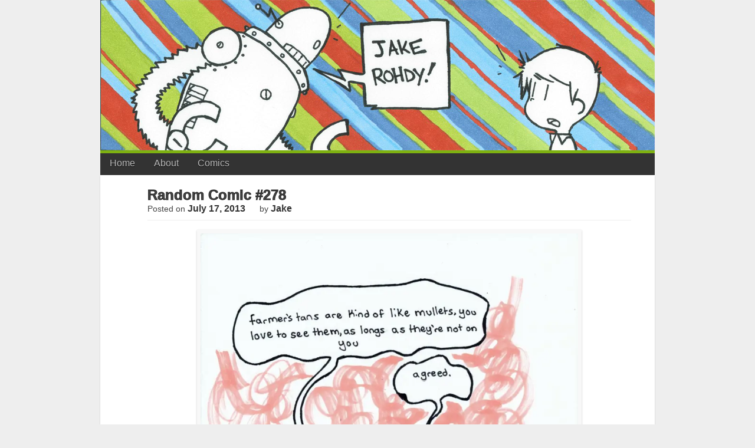

--- FILE ---
content_type: text/html; charset=UTF-8
request_url: https://www.jakerohdy.com/archives/random-comic-278
body_size: 12424
content:

<!DOCTYPE html>
<html lang="en-US">
<head>
<meta charset="UTF-8" />
<title>Random Comic #278 | Jake Rohdy&#039;s Comics</title>
<link rel="profile" href="http://gmpg.org/xfn/11" />
<link rel="stylesheet" type="text/css" media="all" href="https://www.jakerohdy.com/wp-content/themes/jakerohdy/style.css" />
<link rel="pingback" href="https://www.jakerohdy.com/xmlrpc.php" />
<!--[if lt IE 9]>
<script src="https://www.jakerohdy.com/wp-content/themes/jakerohdy/html5.js" type="text/javascript"></script>
<![endif]-->

<meta name='robots' content='max-image-preview:large' />
<link rel='dns-prefetch' href='//secure.gravatar.com' />
<link rel='dns-prefetch' href='//stats.wp.com' />
<link rel='dns-prefetch' href='//v0.wordpress.com' />
<link rel='dns-prefetch' href='//i0.wp.com' />
<link rel='dns-prefetch' href='//widgets.wp.com' />
<link rel='dns-prefetch' href='//s0.wp.com' />
<link rel='dns-prefetch' href='//0.gravatar.com' />
<link rel='dns-prefetch' href='//1.gravatar.com' />
<link rel='dns-prefetch' href='//2.gravatar.com' />
<link rel='dns-prefetch' href='//jetpack.wordpress.com' />
<link rel='dns-prefetch' href='//public-api.wordpress.com' />
<link rel="alternate" type="application/rss+xml" title="Jake Rohdy&#039;s Comics &raquo; Feed" href="https://www.jakerohdy.com/feed" />
<link rel="alternate" type="application/rss+xml" title="Jake Rohdy&#039;s Comics &raquo; Comments Feed" href="https://www.jakerohdy.com/comments/feed" />
<link rel="alternate" type="application/rss+xml" title="Jake Rohdy&#039;s Comics &raquo; Random Comic #278 Comments Feed" href="https://www.jakerohdy.com/archives/random-comic-278/feed" />
<script type="text/javascript">
/* <![CDATA[ */
window._wpemojiSettings = {"baseUrl":"https:\/\/s.w.org\/images\/core\/emoji\/15.0.3\/72x72\/","ext":".png","svgUrl":"https:\/\/s.w.org\/images\/core\/emoji\/15.0.3\/svg\/","svgExt":".svg","source":{"concatemoji":"https:\/\/www.jakerohdy.com\/wp-includes\/js\/wp-emoji-release.min.js?ver=6.5.7"}};
/*! This file is auto-generated */
!function(i,n){var o,s,e;function c(e){try{var t={supportTests:e,timestamp:(new Date).valueOf()};sessionStorage.setItem(o,JSON.stringify(t))}catch(e){}}function p(e,t,n){e.clearRect(0,0,e.canvas.width,e.canvas.height),e.fillText(t,0,0);var t=new Uint32Array(e.getImageData(0,0,e.canvas.width,e.canvas.height).data),r=(e.clearRect(0,0,e.canvas.width,e.canvas.height),e.fillText(n,0,0),new Uint32Array(e.getImageData(0,0,e.canvas.width,e.canvas.height).data));return t.every(function(e,t){return e===r[t]})}function u(e,t,n){switch(t){case"flag":return n(e,"\ud83c\udff3\ufe0f\u200d\u26a7\ufe0f","\ud83c\udff3\ufe0f\u200b\u26a7\ufe0f")?!1:!n(e,"\ud83c\uddfa\ud83c\uddf3","\ud83c\uddfa\u200b\ud83c\uddf3")&&!n(e,"\ud83c\udff4\udb40\udc67\udb40\udc62\udb40\udc65\udb40\udc6e\udb40\udc67\udb40\udc7f","\ud83c\udff4\u200b\udb40\udc67\u200b\udb40\udc62\u200b\udb40\udc65\u200b\udb40\udc6e\u200b\udb40\udc67\u200b\udb40\udc7f");case"emoji":return!n(e,"\ud83d\udc26\u200d\u2b1b","\ud83d\udc26\u200b\u2b1b")}return!1}function f(e,t,n){var r="undefined"!=typeof WorkerGlobalScope&&self instanceof WorkerGlobalScope?new OffscreenCanvas(300,150):i.createElement("canvas"),a=r.getContext("2d",{willReadFrequently:!0}),o=(a.textBaseline="top",a.font="600 32px Arial",{});return e.forEach(function(e){o[e]=t(a,e,n)}),o}function t(e){var t=i.createElement("script");t.src=e,t.defer=!0,i.head.appendChild(t)}"undefined"!=typeof Promise&&(o="wpEmojiSettingsSupports",s=["flag","emoji"],n.supports={everything:!0,everythingExceptFlag:!0},e=new Promise(function(e){i.addEventListener("DOMContentLoaded",e,{once:!0})}),new Promise(function(t){var n=function(){try{var e=JSON.parse(sessionStorage.getItem(o));if("object"==typeof e&&"number"==typeof e.timestamp&&(new Date).valueOf()<e.timestamp+604800&&"object"==typeof e.supportTests)return e.supportTests}catch(e){}return null}();if(!n){if("undefined"!=typeof Worker&&"undefined"!=typeof OffscreenCanvas&&"undefined"!=typeof URL&&URL.createObjectURL&&"undefined"!=typeof Blob)try{var e="postMessage("+f.toString()+"("+[JSON.stringify(s),u.toString(),p.toString()].join(",")+"));",r=new Blob([e],{type:"text/javascript"}),a=new Worker(URL.createObjectURL(r),{name:"wpTestEmojiSupports"});return void(a.onmessage=function(e){c(n=e.data),a.terminate(),t(n)})}catch(e){}c(n=f(s,u,p))}t(n)}).then(function(e){for(var t in e)n.supports[t]=e[t],n.supports.everything=n.supports.everything&&n.supports[t],"flag"!==t&&(n.supports.everythingExceptFlag=n.supports.everythingExceptFlag&&n.supports[t]);n.supports.everythingExceptFlag=n.supports.everythingExceptFlag&&!n.supports.flag,n.DOMReady=!1,n.readyCallback=function(){n.DOMReady=!0}}).then(function(){return e}).then(function(){var e;n.supports.everything||(n.readyCallback(),(e=n.source||{}).concatemoji?t(e.concatemoji):e.wpemoji&&e.twemoji&&(t(e.twemoji),t(e.wpemoji)))}))}((window,document),window._wpemojiSettings);
/* ]]> */
</script>
<style id='wp-emoji-styles-inline-css' type='text/css'>

	img.wp-smiley, img.emoji {
		display: inline !important;
		border: none !important;
		box-shadow: none !important;
		height: 1em !important;
		width: 1em !important;
		margin: 0 0.07em !important;
		vertical-align: -0.1em !important;
		background: none !important;
		padding: 0 !important;
	}
</style>
<link rel='stylesheet' id='wp-block-library-css' href='https://www.jakerohdy.com/wp-includes/css/dist/block-library/style.min.css?ver=6.5.7' type='text/css' media='all' />
<style id='wp-block-library-inline-css' type='text/css'>
.has-text-align-justify{text-align:justify;}
</style>
<link rel='stylesheet' id='mediaelement-css' href='https://www.jakerohdy.com/wp-includes/js/mediaelement/mediaelementplayer-legacy.min.css?ver=4.2.17' type='text/css' media='all' />
<link rel='stylesheet' id='wp-mediaelement-css' href='https://www.jakerohdy.com/wp-includes/js/mediaelement/wp-mediaelement.min.css?ver=6.5.7' type='text/css' media='all' />
<style id='jetpack-sharing-buttons-style-inline-css' type='text/css'>
.jetpack-sharing-buttons__services-list{display:flex;flex-direction:row;flex-wrap:wrap;gap:0;list-style-type:none;margin:5px;padding:0}.jetpack-sharing-buttons__services-list.has-small-icon-size{font-size:12px}.jetpack-sharing-buttons__services-list.has-normal-icon-size{font-size:16px}.jetpack-sharing-buttons__services-list.has-large-icon-size{font-size:24px}.jetpack-sharing-buttons__services-list.has-huge-icon-size{font-size:36px}@media print{.jetpack-sharing-buttons__services-list{display:none!important}}.editor-styles-wrapper .wp-block-jetpack-sharing-buttons{gap:0;padding-inline-start:0}ul.jetpack-sharing-buttons__services-list.has-background{padding:1.25em 2.375em}
</style>
<style id='classic-theme-styles-inline-css' type='text/css'>
/*! This file is auto-generated */
.wp-block-button__link{color:#fff;background-color:#32373c;border-radius:9999px;box-shadow:none;text-decoration:none;padding:calc(.667em + 2px) calc(1.333em + 2px);font-size:1.125em}.wp-block-file__button{background:#32373c;color:#fff;text-decoration:none}
</style>
<style id='global-styles-inline-css' type='text/css'>
body{--wp--preset--color--black: #000000;--wp--preset--color--cyan-bluish-gray: #abb8c3;--wp--preset--color--white: #ffffff;--wp--preset--color--pale-pink: #f78da7;--wp--preset--color--vivid-red: #cf2e2e;--wp--preset--color--luminous-vivid-orange: #ff6900;--wp--preset--color--luminous-vivid-amber: #fcb900;--wp--preset--color--light-green-cyan: #7bdcb5;--wp--preset--color--vivid-green-cyan: #00d084;--wp--preset--color--pale-cyan-blue: #8ed1fc;--wp--preset--color--vivid-cyan-blue: #0693e3;--wp--preset--color--vivid-purple: #9b51e0;--wp--preset--gradient--vivid-cyan-blue-to-vivid-purple: linear-gradient(135deg,rgba(6,147,227,1) 0%,rgb(155,81,224) 100%);--wp--preset--gradient--light-green-cyan-to-vivid-green-cyan: linear-gradient(135deg,rgb(122,220,180) 0%,rgb(0,208,130) 100%);--wp--preset--gradient--luminous-vivid-amber-to-luminous-vivid-orange: linear-gradient(135deg,rgba(252,185,0,1) 0%,rgba(255,105,0,1) 100%);--wp--preset--gradient--luminous-vivid-orange-to-vivid-red: linear-gradient(135deg,rgba(255,105,0,1) 0%,rgb(207,46,46) 100%);--wp--preset--gradient--very-light-gray-to-cyan-bluish-gray: linear-gradient(135deg,rgb(238,238,238) 0%,rgb(169,184,195) 100%);--wp--preset--gradient--cool-to-warm-spectrum: linear-gradient(135deg,rgb(74,234,220) 0%,rgb(151,120,209) 20%,rgb(207,42,186) 40%,rgb(238,44,130) 60%,rgb(251,105,98) 80%,rgb(254,248,76) 100%);--wp--preset--gradient--blush-light-purple: linear-gradient(135deg,rgb(255,206,236) 0%,rgb(152,150,240) 100%);--wp--preset--gradient--blush-bordeaux: linear-gradient(135deg,rgb(254,205,165) 0%,rgb(254,45,45) 50%,rgb(107,0,62) 100%);--wp--preset--gradient--luminous-dusk: linear-gradient(135deg,rgb(255,203,112) 0%,rgb(199,81,192) 50%,rgb(65,88,208) 100%);--wp--preset--gradient--pale-ocean: linear-gradient(135deg,rgb(255,245,203) 0%,rgb(182,227,212) 50%,rgb(51,167,181) 100%);--wp--preset--gradient--electric-grass: linear-gradient(135deg,rgb(202,248,128) 0%,rgb(113,206,126) 100%);--wp--preset--gradient--midnight: linear-gradient(135deg,rgb(2,3,129) 0%,rgb(40,116,252) 100%);--wp--preset--font-size--small: 13px;--wp--preset--font-size--medium: 20px;--wp--preset--font-size--large: 36px;--wp--preset--font-size--x-large: 42px;--wp--preset--spacing--20: 0.44rem;--wp--preset--spacing--30: 0.67rem;--wp--preset--spacing--40: 1rem;--wp--preset--spacing--50: 1.5rem;--wp--preset--spacing--60: 2.25rem;--wp--preset--spacing--70: 3.38rem;--wp--preset--spacing--80: 5.06rem;--wp--preset--shadow--natural: 6px 6px 9px rgba(0, 0, 0, 0.2);--wp--preset--shadow--deep: 12px 12px 50px rgba(0, 0, 0, 0.4);--wp--preset--shadow--sharp: 6px 6px 0px rgba(0, 0, 0, 0.2);--wp--preset--shadow--outlined: 6px 6px 0px -3px rgba(255, 255, 255, 1), 6px 6px rgba(0, 0, 0, 1);--wp--preset--shadow--crisp: 6px 6px 0px rgba(0, 0, 0, 1);}:where(.is-layout-flex){gap: 0.5em;}:where(.is-layout-grid){gap: 0.5em;}body .is-layout-flex{display: flex;}body .is-layout-flex{flex-wrap: wrap;align-items: center;}body .is-layout-flex > *{margin: 0;}body .is-layout-grid{display: grid;}body .is-layout-grid > *{margin: 0;}:where(.wp-block-columns.is-layout-flex){gap: 2em;}:where(.wp-block-columns.is-layout-grid){gap: 2em;}:where(.wp-block-post-template.is-layout-flex){gap: 1.25em;}:where(.wp-block-post-template.is-layout-grid){gap: 1.25em;}.has-black-color{color: var(--wp--preset--color--black) !important;}.has-cyan-bluish-gray-color{color: var(--wp--preset--color--cyan-bluish-gray) !important;}.has-white-color{color: var(--wp--preset--color--white) !important;}.has-pale-pink-color{color: var(--wp--preset--color--pale-pink) !important;}.has-vivid-red-color{color: var(--wp--preset--color--vivid-red) !important;}.has-luminous-vivid-orange-color{color: var(--wp--preset--color--luminous-vivid-orange) !important;}.has-luminous-vivid-amber-color{color: var(--wp--preset--color--luminous-vivid-amber) !important;}.has-light-green-cyan-color{color: var(--wp--preset--color--light-green-cyan) !important;}.has-vivid-green-cyan-color{color: var(--wp--preset--color--vivid-green-cyan) !important;}.has-pale-cyan-blue-color{color: var(--wp--preset--color--pale-cyan-blue) !important;}.has-vivid-cyan-blue-color{color: var(--wp--preset--color--vivid-cyan-blue) !important;}.has-vivid-purple-color{color: var(--wp--preset--color--vivid-purple) !important;}.has-black-background-color{background-color: var(--wp--preset--color--black) !important;}.has-cyan-bluish-gray-background-color{background-color: var(--wp--preset--color--cyan-bluish-gray) !important;}.has-white-background-color{background-color: var(--wp--preset--color--white) !important;}.has-pale-pink-background-color{background-color: var(--wp--preset--color--pale-pink) !important;}.has-vivid-red-background-color{background-color: var(--wp--preset--color--vivid-red) !important;}.has-luminous-vivid-orange-background-color{background-color: var(--wp--preset--color--luminous-vivid-orange) !important;}.has-luminous-vivid-amber-background-color{background-color: var(--wp--preset--color--luminous-vivid-amber) !important;}.has-light-green-cyan-background-color{background-color: var(--wp--preset--color--light-green-cyan) !important;}.has-vivid-green-cyan-background-color{background-color: var(--wp--preset--color--vivid-green-cyan) !important;}.has-pale-cyan-blue-background-color{background-color: var(--wp--preset--color--pale-cyan-blue) !important;}.has-vivid-cyan-blue-background-color{background-color: var(--wp--preset--color--vivid-cyan-blue) !important;}.has-vivid-purple-background-color{background-color: var(--wp--preset--color--vivid-purple) !important;}.has-black-border-color{border-color: var(--wp--preset--color--black) !important;}.has-cyan-bluish-gray-border-color{border-color: var(--wp--preset--color--cyan-bluish-gray) !important;}.has-white-border-color{border-color: var(--wp--preset--color--white) !important;}.has-pale-pink-border-color{border-color: var(--wp--preset--color--pale-pink) !important;}.has-vivid-red-border-color{border-color: var(--wp--preset--color--vivid-red) !important;}.has-luminous-vivid-orange-border-color{border-color: var(--wp--preset--color--luminous-vivid-orange) !important;}.has-luminous-vivid-amber-border-color{border-color: var(--wp--preset--color--luminous-vivid-amber) !important;}.has-light-green-cyan-border-color{border-color: var(--wp--preset--color--light-green-cyan) !important;}.has-vivid-green-cyan-border-color{border-color: var(--wp--preset--color--vivid-green-cyan) !important;}.has-pale-cyan-blue-border-color{border-color: var(--wp--preset--color--pale-cyan-blue) !important;}.has-vivid-cyan-blue-border-color{border-color: var(--wp--preset--color--vivid-cyan-blue) !important;}.has-vivid-purple-border-color{border-color: var(--wp--preset--color--vivid-purple) !important;}.has-vivid-cyan-blue-to-vivid-purple-gradient-background{background: var(--wp--preset--gradient--vivid-cyan-blue-to-vivid-purple) !important;}.has-light-green-cyan-to-vivid-green-cyan-gradient-background{background: var(--wp--preset--gradient--light-green-cyan-to-vivid-green-cyan) !important;}.has-luminous-vivid-amber-to-luminous-vivid-orange-gradient-background{background: var(--wp--preset--gradient--luminous-vivid-amber-to-luminous-vivid-orange) !important;}.has-luminous-vivid-orange-to-vivid-red-gradient-background{background: var(--wp--preset--gradient--luminous-vivid-orange-to-vivid-red) !important;}.has-very-light-gray-to-cyan-bluish-gray-gradient-background{background: var(--wp--preset--gradient--very-light-gray-to-cyan-bluish-gray) !important;}.has-cool-to-warm-spectrum-gradient-background{background: var(--wp--preset--gradient--cool-to-warm-spectrum) !important;}.has-blush-light-purple-gradient-background{background: var(--wp--preset--gradient--blush-light-purple) !important;}.has-blush-bordeaux-gradient-background{background: var(--wp--preset--gradient--blush-bordeaux) !important;}.has-luminous-dusk-gradient-background{background: var(--wp--preset--gradient--luminous-dusk) !important;}.has-pale-ocean-gradient-background{background: var(--wp--preset--gradient--pale-ocean) !important;}.has-electric-grass-gradient-background{background: var(--wp--preset--gradient--electric-grass) !important;}.has-midnight-gradient-background{background: var(--wp--preset--gradient--midnight) !important;}.has-small-font-size{font-size: var(--wp--preset--font-size--small) !important;}.has-medium-font-size{font-size: var(--wp--preset--font-size--medium) !important;}.has-large-font-size{font-size: var(--wp--preset--font-size--large) !important;}.has-x-large-font-size{font-size: var(--wp--preset--font-size--x-large) !important;}
.wp-block-navigation a:where(:not(.wp-element-button)){color: inherit;}
:where(.wp-block-post-template.is-layout-flex){gap: 1.25em;}:where(.wp-block-post-template.is-layout-grid){gap: 1.25em;}
:where(.wp-block-columns.is-layout-flex){gap: 2em;}:where(.wp-block-columns.is-layout-grid){gap: 2em;}
.wp-block-pullquote{font-size: 1.5em;line-height: 1.6;}
</style>
<link rel='stylesheet' id='social-logos-css' href='https://www.jakerohdy.com/wp-content/plugins/jetpack/_inc/social-logos/social-logos.min.css?ver=13.3.2' type='text/css' media='all' />
<link rel='stylesheet' id='jetpack_css-css' href='https://www.jakerohdy.com/wp-content/plugins/jetpack/css/jetpack.css?ver=13.3.2' type='text/css' media='all' />
<link rel="https://api.w.org/" href="https://www.jakerohdy.com/wp-json/" /><link rel="alternate" type="application/json" href="https://www.jakerohdy.com/wp-json/wp/v2/posts/2413" /><link rel="EditURI" type="application/rsd+xml" title="RSD" href="https://www.jakerohdy.com/xmlrpc.php?rsd" />
<meta name="generator" content="WordPress 6.5.7" />
<link rel="canonical" href="https://www.jakerohdy.com/archives/random-comic-278" />
<link rel='shortlink' href='https://wp.me/paHjVk-CV' />
<link rel="alternate" type="application/json+oembed" href="https://www.jakerohdy.com/wp-json/oembed/1.0/embed?url=https%3A%2F%2Fwww.jakerohdy.com%2Farchives%2Frandom-comic-278" />
<link rel="alternate" type="text/xml+oembed" href="https://www.jakerohdy.com/wp-json/oembed/1.0/embed?url=https%3A%2F%2Fwww.jakerohdy.com%2Farchives%2Frandom-comic-278&#038;format=xml" />
	<style>img#wpstats{display:none}</style>
		
<!-- Jetpack Open Graph Tags -->
<meta property="og:type" content="article" />
<meta property="og:title" content="Random Comic #278" />
<meta property="og:url" content="https://www.jakerohdy.com/archives/random-comic-278" />
<meta property="og:description" content="What!? A new Random Comic? Excitement abound!" />
<meta property="article:published_time" content="2013-07-17T13:00:40+00:00" />
<meta property="article:modified_time" content="2013-07-17T10:49:39+00:00" />
<meta property="og:site_name" content="Jake Rohdy&#039;s Comics" />
<meta property="og:image" content="http://www.jakerohdy.com/wp-content/uploads/2013/07/IMG3-791x1024.jpg" />
<meta property="og:image:secure_url" content="https://i0.wp.com/www.jakerohdy.com/wp-content/uploads/2013/07/IMG3-791x1024.jpg" />
<meta property="og:image:width" content="640" />
<meta property="og:image:height" content="828" />
<meta property="og:image:alt" content="" />
<meta property="og:locale" content="en_US" />
<meta name="twitter:text:title" content="Random Comic #278" />
<meta name="twitter:image" content="http://www.jakerohdy.com/wp-content/uploads/2013/07/IMG3-791x1024.jpg?w=640" />
<meta name="twitter:card" content="summary_large_image" />

<!-- End Jetpack Open Graph Tags -->
<meta name="viewport" content="width=device-width, initial-scale=1.0" />
</head>

<body class="post-template-default single single-post postid-2413 single-format-standard">
<div id="page">
	<header id="branding" role="banner">
			<img src="https://www.jakerohdy.com/wp-content/themes/jakerohdy/jakerohdy-header.png"/> 
			<!--
			<hgroup>
				<h1 id="site-title"><span><a href="https://www.jakerohdy.com/" title="Jake Rohdy&#039;s Comics" rel="home">Jake Rohdy&#039;s Comics</a></span></h1>
				<h2 id="site-description"></h2>
			</hgroup>
			-->
			<nav id="access" role="navigation">
				<div class="menu-custom-menu-container"><ul id="menu-custom-menu" class="menu"><li id="menu-item-9" class="menu-item menu-item-type-custom menu-item-object-custom menu-item-home menu-item-9"><a title="JakeRohdy.com" href="http://www.jakerohdy.com/">Home</a></li>
<li id="menu-item-14" class="menu-item menu-item-type-post_type menu-item-object-page menu-item-14"><a href="https://www.jakerohdy.com/about-jake-rohdy">About</a></li>
<li id="menu-item-13" class="menu-item menu-item-type-taxonomy menu-item-object-category current-post-ancestor current-menu-parent current-post-parent menu-item-has-children menu-item-13"><a href="https://www.jakerohdy.com/archives/category/comics">Comics</a>
<ul class="sub-menu">
	<li id="menu-item-15" class="menu-item menu-item-type-taxonomy menu-item-object-category menu-item-15"><a href="https://www.jakerohdy.com/archives/category/comics/comfort-zone">Comfort Zone</a></li>
	<li id="menu-item-18" class="menu-item menu-item-type-taxonomy menu-item-object-category menu-item-18"><a href="https://www.jakerohdy.com/archives/category/comics/chuck-charles">Chuck Charles</a></li>
	<li id="menu-item-92" class="menu-item menu-item-type-taxonomy menu-item-object-category current-post-ancestor current-menu-parent current-post-parent menu-item-92"><a href="https://www.jakerohdy.com/archives/category/comics/random-comic-strips">Random Strips</a></li>
	<li id="menu-item-19" class="menu-item menu-item-type-taxonomy menu-item-object-category menu-item-19"><a href="https://www.jakerohdy.com/archives/category/comics/comics-from-the-vault">From the Vault</a></li>
	<li id="menu-item-1418" class="menu-item menu-item-type-taxonomy menu-item-object-category menu-item-1418"><a href="https://www.jakerohdy.com/archives/category/comics/tilly-and-todd-comics">Tilly and Todd</a></li>
</ul>
</li>
</ul></div>			</nav><!-- #access -->
	</header><!-- #branding -->
	



	<div id="main">
		<div id="primary">
			<div id="content" role="main">

			
				<nav id="nav-above">
					<h1 class="section-heading">More Comics</h1>
					<div class="nav-previous"><a href="https://www.jakerohdy.com/archives/from-the-vault-64" rel="prev"><span class="meta-nav">&larr;</span> From The Vault #64</a></div>
					<div class="nav-next"><a href="https://www.jakerohdy.com/archives/random-comic-279" rel="next">Random Comic #279 <span class="meta-nav">&rarr;</span></a></div>
				</nav><!-- #nav-above -->

				
<article id="post-2413" class="post-2413 post type-post status-publish format-standard hentry category-comics category-random-comic-strips tag-farmers-tan tag-jake-rohdy tag-mullets tag-random-comic">
	<header class="entry-header">
		<h1 class="entry-title">Random Comic #278</h1>

		<div class="entry-meta">
			<span class="sep">Posted on </span><a href="https://www.jakerohdy.com/archives/random-comic-278" rel="bookmark"><time class="entry-date" datetime="2013-07-17T09:00:40-04:00" pubdate>July 17, 2013</time></a> <span class="sep"> by </span> <span class="author vcard"><a class="url fn n" href="https://www.jakerohdy.com/archives/author/jake" title="View all posts by jake">jake</a></span>		</div><!-- .entry-meta -->
	</header><!-- .entry-header -->

	<div class="entry-content">
		<p><a href="https://i0.wp.com/www.jakerohdy.com/wp-content/uploads/2013/07/IMG3.jpg"><img fetchpriority="high" decoding="async" data-attachment-id="2414" data-permalink="https://www.jakerohdy.com/archives/random-comic-278/img-213" data-orig-file="https://i0.wp.com/www.jakerohdy.com/wp-content/uploads/2013/07/IMG3.jpg?fit=1275%2C1650&amp;ssl=1" data-orig-size="1275,1650" data-comments-opened="1" data-image-meta="{&quot;aperture&quot;:&quot;0&quot;,&quot;credit&quot;:&quot;&quot;,&quot;camera&quot;:&quot;CanoScan 9000F&quot;,&quot;caption&quot;:&quot;&quot;,&quot;created_timestamp&quot;:&quot;1374043593&quot;,&quot;copyright&quot;:&quot;&quot;,&quot;focal_length&quot;:&quot;0&quot;,&quot;iso&quot;:&quot;0&quot;,&quot;shutter_speed&quot;:&quot;0&quot;,&quot;title&quot;:&quot;&quot;}" data-image-title="Random Comic #278" data-image-description="" data-image-caption="" data-medium-file="https://i0.wp.com/www.jakerohdy.com/wp-content/uploads/2013/07/IMG3.jpg?fit=231%2C300&amp;ssl=1" data-large-file="https://i0.wp.com/www.jakerohdy.com/wp-content/uploads/2013/07/IMG3.jpg?fit=640%2C829&amp;ssl=1" class="aligncenter size-large wp-image-2414" title="Random Comic #278" src="https://i0.wp.com/www.jakerohdy.com/wp-content/uploads/2013/07/IMG3.jpg?resize=640%2C828" alt="" width="640" height="828" srcset="https://i0.wp.com/www.jakerohdy.com/wp-content/uploads/2013/07/IMG3.jpg?resize=791%2C1024&amp;ssl=1 791w, https://i0.wp.com/www.jakerohdy.com/wp-content/uploads/2013/07/IMG3.jpg?resize=231%2C300&amp;ssl=1 231w, https://i0.wp.com/www.jakerohdy.com/wp-content/uploads/2013/07/IMG3.jpg?w=1275&amp;ssl=1 1275w" sizes="(max-width: 640px) 100vw, 640px" data-recalc-dims="1" /></a></p>
<p style="text-align: center;">What!? A new Random Comic? Excitement abound!</p>
<p style="text-align: center;">
<div class="sharedaddy sd-sharing-enabled"><div class="robots-nocontent sd-block sd-social sd-social-icon sd-sharing"><h3 class="sd-title">Share this:</h3><div class="sd-content"><ul><li class="share-twitter"><a rel="nofollow noopener noreferrer" data-shared="sharing-twitter-2413" class="share-twitter sd-button share-icon no-text" href="https://www.jakerohdy.com/archives/random-comic-278?share=twitter" target="_blank" title="Click to share on Twitter" ><span></span><span class="sharing-screen-reader-text">Click to share on Twitter (Opens in new window)</span></a></li><li class="share-facebook"><a rel="nofollow noopener noreferrer" data-shared="sharing-facebook-2413" class="share-facebook sd-button share-icon no-text" href="https://www.jakerohdy.com/archives/random-comic-278?share=facebook" target="_blank" title="Click to share on Facebook" ><span></span><span class="sharing-screen-reader-text">Click to share on Facebook (Opens in new window)</span></a></li><li class="share-end"></li></ul></div></div></div><div class='sharedaddy sd-block sd-like jetpack-likes-widget-wrapper jetpack-likes-widget-unloaded' id='like-post-wrapper-158088054-2413-69723e78c083a' data-src='https://widgets.wp.com/likes/?ver=13.3.2#blog_id=158088054&amp;post_id=2413&amp;origin=www.jakerohdy.com&amp;obj_id=158088054-2413-69723e78c083a&amp;n=1' data-name='like-post-frame-158088054-2413-69723e78c083a' data-title='Like or Reblog'><h3 class="sd-title">Like this:</h3><div class='likes-widget-placeholder post-likes-widget-placeholder' style='height: 55px;'><span class='button'><span>Like</span></span> <span class="loading">Loading...</span></div><span class='sd-text-color'></span><a class='sd-link-color'></a></div>			</div><!-- .entry-content -->

	<footer class="entry-meta">
		This entry was posted in <a href="https://www.jakerohdy.com/archives/category/comics" rel="category tag">Comics</a>, <a href="https://www.jakerohdy.com/archives/category/comics/random-comic-strips" rel="category tag">Random Strips</a> and tagged <a href="https://www.jakerohdy.com/archives/tag/farmers-tan" rel="tag">farmers tan</a>, <a href="https://www.jakerohdy.com/archives/tag/jake-rohdy" rel="tag">jake rohdy</a>, <a href="https://www.jakerohdy.com/archives/tag/mullets" rel="tag">mullets</a>, <a href="https://www.jakerohdy.com/archives/tag/random-comic" rel="tag">random comic</a>. Bookmark the <a href="https://www.jakerohdy.com/archives/random-comic-278" title="Permalink to Random Comic #278" rel="bookmark">permalink</a>.
			</footer><!-- .entry-meta -->
</article><!-- #post-2413 -->

				<nav id="nav-below">
					<h1 class="section-heading">More Comics</h1>
					<div class="nav-previous"><a href="https://www.jakerohdy.com/archives/from-the-vault-64" rel="prev"><span class="meta-nav">&larr;<span class="nav-below-generic"> Previous Comic</span></span> <span class="nav-below-full">From The Vault #64</span></a></div>
					<div class="nav-next"><a href="https://www.jakerohdy.com/archives/random-comic-279" rel="next"><span class="nav-below-full">Random Comic #279</span <span class="meta-nav"><span class="nav-below-generic">Next Comic </span>&rarr;</span></a></div>
				</nav><!-- #nav-below -->
				
	<div id="comments">
	
	
			<h2 id="comments-title">
			One Response to <em>Random Comic #278</em>		</h2>

		
		<ol class="commentlist">
			</li><!-- #comment-## -->
		</ol>

		
	
	
		<div id="respond" class="comment-respond">
			<h3 id="reply-title" class="comment-reply-title">Leave a Reply<small><a rel="nofollow" id="cancel-comment-reply-link" href="/archives/random-comic-278#respond" style="display:none;">Cancel reply</a></small></h3>			<form id="commentform" class="comment-form">
				<iframe
					title="Comment Form"
					src="https://jetpack.wordpress.com/jetpack-comment/?blogid=158088054&#038;postid=2413&#038;comment_registration=0&#038;require_name_email=1&#038;stc_enabled=1&#038;stb_enabled=1&#038;show_avatars=1&#038;avatar_default=mystery&#038;greeting=Leave+a+Reply&#038;jetpack_comments_nonce=eb8fe5d1f6&#038;greeting_reply=Leave+a+Reply+to+%25s&#038;color_scheme=light&#038;lang=en_US&#038;jetpack_version=13.3.2&#038;show_cookie_consent=10&#038;has_cookie_consent=0&#038;is_current_user_subscribed=0&#038;token_key=%3Bnormal%3B&#038;sig=f41c969cf57551438c7222e1d1573aaf219638b1#parent=https%3A%2F%2Fwww.jakerohdy.com%2Farchives%2Frandom-comic-278"
											name="jetpack_remote_comment"
						style="width:100%; height: 430px; border:0;"
										class="jetpack_remote_comment"
					id="jetpack_remote_comment"
					sandbox="allow-same-origin allow-top-navigation allow-scripts allow-forms allow-popups"
				>
									</iframe>
									<!--[if !IE]><!-->
					<script>
						document.addEventListener('DOMContentLoaded', function () {
							var commentForms = document.getElementsByClassName('jetpack_remote_comment');
							for (var i = 0; i < commentForms.length; i++) {
								commentForms[i].allowTransparency = false;
								commentForms[i].scrolling = 'no';
							}
						});
					</script>
					<!--<![endif]-->
							</form>
		</div>

		
		<input type="hidden" name="comment_parent" id="comment_parent" value="" />

		
</div><!-- #comments -->
			
			</div><!-- #content -->
		</div><!-- #primary -->

		<div id="secondary" class="widget-area" role="complementary">
			
				<div id="search" class="sidebar widget widget_search">
					<form role="search" method="get" id="searchform" action="https://www.jakerohdy.com/">
    <div>
    	<label class="screen-reader-text" for="s">Search for:</label>
        <input type="text" value="" name="s" id="s" />
        <input type="submit" id="searchsubmit" value="Search" />
		<div style="" class="socialMedia">
			<a href="http://www.facebook.com/pages/Jake-Rohdy-Comics/206192539426592">
				<img src="https://www.jakerohdy.com/wp-content/themes/jakerohdy/sm_icons/32/facebook.png" alt="Facebook" />
			</a>
			<a href="http://www.twitter.com/jakerohdy">
				<img src="https://www.jakerohdy.com/wp-content/themes/jakerohdy/sm_icons/32/twitter.png" alt="Twitter" />
			</a>
			<a href="http://feeds.feedburner.com/JakeRohdysComics">
				<img src="https://www.jakerohdy.com/wp-content/themes/jakerohdy/sm_icons/32/rss.png" alt="RSS Feed" />
			</a>
			<a href="mailto:jake@jakerohdy.com">
				<img src="https://www.jakerohdy.com/wp-content/themes/jakerohdy/sm_icons/32/email.png" alt="Contact Jake" />
			</a>
		</div>
    </div>
</form>				</div>

				<div id="archives" class="sidebar widget">
					<h1 class="widget-title">Archives</h1>
					<ul>
							<li><a href='https://www.jakerohdy.com/archives/2018/02'>February 2018</a></li>
	<li><a href='https://www.jakerohdy.com/archives/2017/12'>December 2017</a></li>
	<li><a href='https://www.jakerohdy.com/archives/2017/06'>June 2017</a></li>
	<li><a href='https://www.jakerohdy.com/archives/2017/05'>May 2017</a></li>
	<li><a href='https://www.jakerohdy.com/archives/2017/04'>April 2017</a></li>
	<li><a href='https://www.jakerohdy.com/archives/2017/03'>March 2017</a></li>
	<li><a href='https://www.jakerohdy.com/archives/2017/02'>February 2017</a></li>
	<li><a href='https://www.jakerohdy.com/archives/2017/01'>January 2017</a></li>
	<li><a href='https://www.jakerohdy.com/archives/2016/12'>December 2016</a></li>
	<li><a href='https://www.jakerohdy.com/archives/2016/11'>November 2016</a></li>
	<li><a href='https://www.jakerohdy.com/archives/2016/10'>October 2016</a></li>
	<li><a href='https://www.jakerohdy.com/archives/2016/09'>September 2016</a></li>
	<li><a href='https://www.jakerohdy.com/archives/2016/08'>August 2016</a></li>
	<li><a href='https://www.jakerohdy.com/archives/2016/07'>July 2016</a></li>
	<li><a href='https://www.jakerohdy.com/archives/2016/06'>June 2016</a></li>
	<li><a href='https://www.jakerohdy.com/archives/2016/05'>May 2016</a></li>
	<li><a href='https://www.jakerohdy.com/archives/2016/04'>April 2016</a></li>
	<li><a href='https://www.jakerohdy.com/archives/2016/03'>March 2016</a></li>
	<li><a href='https://www.jakerohdy.com/archives/2016/02'>February 2016</a></li>
	<li><a href='https://www.jakerohdy.com/archives/2016/01'>January 2016</a></li>
	<li><a href='https://www.jakerohdy.com/archives/2015/12'>December 2015</a></li>
	<li><a href='https://www.jakerohdy.com/archives/2015/11'>November 2015</a></li>
	<li><a href='https://www.jakerohdy.com/archives/2015/10'>October 2015</a></li>
	<li><a href='https://www.jakerohdy.com/archives/2015/09'>September 2015</a></li>
	<li><a href='https://www.jakerohdy.com/archives/2015/08'>August 2015</a></li>
	<li><a href='https://www.jakerohdy.com/archives/2015/07'>July 2015</a></li>
	<li><a href='https://www.jakerohdy.com/archives/2015/06'>June 2015</a></li>
	<li><a href='https://www.jakerohdy.com/archives/2015/05'>May 2015</a></li>
	<li><a href='https://www.jakerohdy.com/archives/2015/04'>April 2015</a></li>
	<li><a href='https://www.jakerohdy.com/archives/2015/03'>March 2015</a></li>
	<li><a href='https://www.jakerohdy.com/archives/2015/02'>February 2015</a></li>
	<li><a href='https://www.jakerohdy.com/archives/2015/01'>January 2015</a></li>
	<li><a href='https://www.jakerohdy.com/archives/2014/12'>December 2014</a></li>
	<li><a href='https://www.jakerohdy.com/archives/2014/11'>November 2014</a></li>
	<li><a href='https://www.jakerohdy.com/archives/2014/10'>October 2014</a></li>
	<li><a href='https://www.jakerohdy.com/archives/2014/09'>September 2014</a></li>
	<li><a href='https://www.jakerohdy.com/archives/2014/08'>August 2014</a></li>
	<li><a href='https://www.jakerohdy.com/archives/2014/07'>July 2014</a></li>
	<li><a href='https://www.jakerohdy.com/archives/2014/06'>June 2014</a></li>
	<li><a href='https://www.jakerohdy.com/archives/2014/05'>May 2014</a></li>
	<li><a href='https://www.jakerohdy.com/archives/2014/04'>April 2014</a></li>
	<li><a href='https://www.jakerohdy.com/archives/2014/03'>March 2014</a></li>
	<li><a href='https://www.jakerohdy.com/archives/2014/02'>February 2014</a></li>
	<li><a href='https://www.jakerohdy.com/archives/2014/01'>January 2014</a></li>
	<li><a href='https://www.jakerohdy.com/archives/2013/12'>December 2013</a></li>
	<li><a href='https://www.jakerohdy.com/archives/2013/11'>November 2013</a></li>
	<li><a href='https://www.jakerohdy.com/archives/2013/10'>October 2013</a></li>
	<li><a href='https://www.jakerohdy.com/archives/2013/09'>September 2013</a></li>
	<li><a href='https://www.jakerohdy.com/archives/2013/08'>August 2013</a></li>
	<li><a href='https://www.jakerohdy.com/archives/2013/07'>July 2013</a></li>
	<li><a href='https://www.jakerohdy.com/archives/2013/06'>June 2013</a></li>
	<li><a href='https://www.jakerohdy.com/archives/2013/05'>May 2013</a></li>
	<li><a href='https://www.jakerohdy.com/archives/2013/04'>April 2013</a></li>
	<li><a href='https://www.jakerohdy.com/archives/2013/03'>March 2013</a></li>
	<li><a href='https://www.jakerohdy.com/archives/2013/02'>February 2013</a></li>
	<li><a href='https://www.jakerohdy.com/archives/2013/01'>January 2013</a></li>
	<li><a href='https://www.jakerohdy.com/archives/2012/12'>December 2012</a></li>
	<li><a href='https://www.jakerohdy.com/archives/2012/11'>November 2012</a></li>
	<li><a href='https://www.jakerohdy.com/archives/2012/10'>October 2012</a></li>
	<li><a href='https://www.jakerohdy.com/archives/2012/09'>September 2012</a></li>
	<li><a href='https://www.jakerohdy.com/archives/2012/08'>August 2012</a></li>
	<li><a href='https://www.jakerohdy.com/archives/2012/07'>July 2012</a></li>
	<li><a href='https://www.jakerohdy.com/archives/2012/06'>June 2012</a></li>
	<li><a href='https://www.jakerohdy.com/archives/2012/05'>May 2012</a></li>
	<li><a href='https://www.jakerohdy.com/archives/2012/04'>April 2012</a></li>
	<li><a href='https://www.jakerohdy.com/archives/2012/03'>March 2012</a></li>
	<li><a href='https://www.jakerohdy.com/archives/2012/02'>February 2012</a></li>
	<li><a href='https://www.jakerohdy.com/archives/2012/01'>January 2012</a></li>
	<li><a href='https://www.jakerohdy.com/archives/2011/12'>December 2011</a></li>
	<li><a href='https://www.jakerohdy.com/archives/2011/11'>November 2011</a></li>
	<li><a href='https://www.jakerohdy.com/archives/2011/10'>October 2011</a></li>
	<li><a href='https://www.jakerohdy.com/archives/2011/09'>September 2011</a></li>
	<li><a href='https://www.jakerohdy.com/archives/2011/08'>August 2011</a></li>
					</ul>
				</div>

				<div id="meta" class="sidebar widget">
					<h1 class="widget-title">Meta</h1>
					<ul>
												<aside><a href="https://www.jakerohdy.com/wp-login.php">Log in</a></aside>
											</ul>
				</div>

					</div><!-- #secondary .widget-area -->

		
	</div><!-- #main -->

	<div id="colophon" role="footer contentinfo">
		<p style="text-align:center;">
			This work is licensed under a <a href="http://creativecommons.org/licenses/by-nc-nd/3.0/">Creative Commons Attribution-NonCommercial-NoDerivs 3.0 License.</a>
			This means you can copy and share these comics (but not sell or profit from them). Please contact me if you wish to use any of my works for commercial purposes.
		</p>	
	</div><!-- #colophon -->
</div><!-- #page -->

		<div id="jp-carousel-loading-overlay">
			<div id="jp-carousel-loading-wrapper">
				<span id="jp-carousel-library-loading">&nbsp;</span>
			</div>
		</div>
		<div class="jp-carousel-overlay" style="display: none;">

		<div class="jp-carousel-container">
			<!-- The Carousel Swiper -->
			<div
				class="jp-carousel-wrap swiper-container jp-carousel-swiper-container jp-carousel-transitions"
				itemscope
				itemtype="https://schema.org/ImageGallery">
				<div class="jp-carousel swiper-wrapper"></div>
				<div class="jp-swiper-button-prev swiper-button-prev">
					<svg width="25" height="24" viewBox="0 0 25 24" fill="none" xmlns="http://www.w3.org/2000/svg">
						<mask id="maskPrev" mask-type="alpha" maskUnits="userSpaceOnUse" x="8" y="6" width="9" height="12">
							<path d="M16.2072 16.59L11.6496 12L16.2072 7.41L14.8041 6L8.8335 12L14.8041 18L16.2072 16.59Z" fill="white"/>
						</mask>
						<g mask="url(#maskPrev)">
							<rect x="0.579102" width="23.8823" height="24" fill="#FFFFFF"/>
						</g>
					</svg>
				</div>
				<div class="jp-swiper-button-next swiper-button-next">
					<svg width="25" height="24" viewBox="0 0 25 24" fill="none" xmlns="http://www.w3.org/2000/svg">
						<mask id="maskNext" mask-type="alpha" maskUnits="userSpaceOnUse" x="8" y="6" width="8" height="12">
							<path d="M8.59814 16.59L13.1557 12L8.59814 7.41L10.0012 6L15.9718 12L10.0012 18L8.59814 16.59Z" fill="white"/>
						</mask>
						<g mask="url(#maskNext)">
							<rect x="0.34375" width="23.8822" height="24" fill="#FFFFFF"/>
						</g>
					</svg>
				</div>
			</div>
			<!-- The main close buton -->
			<div class="jp-carousel-close-hint">
				<svg width="25" height="24" viewBox="0 0 25 24" fill="none" xmlns="http://www.w3.org/2000/svg">
					<mask id="maskClose" mask-type="alpha" maskUnits="userSpaceOnUse" x="5" y="5" width="15" height="14">
						<path d="M19.3166 6.41L17.9135 5L12.3509 10.59L6.78834 5L5.38525 6.41L10.9478 12L5.38525 17.59L6.78834 19L12.3509 13.41L17.9135 19L19.3166 17.59L13.754 12L19.3166 6.41Z" fill="white"/>
					</mask>
					<g mask="url(#maskClose)">
						<rect x="0.409668" width="23.8823" height="24" fill="#FFFFFF"/>
					</g>
				</svg>
			</div>
			<!-- Image info, comments and meta -->
			<div class="jp-carousel-info">
				<div class="jp-carousel-info-footer">
					<div class="jp-carousel-pagination-container">
						<div class="jp-swiper-pagination swiper-pagination"></div>
						<div class="jp-carousel-pagination"></div>
					</div>
					<div class="jp-carousel-photo-title-container">
						<h2 class="jp-carousel-photo-caption"></h2>
					</div>
					<div class="jp-carousel-photo-icons-container">
						<a href="#" class="jp-carousel-icon-btn jp-carousel-icon-info" aria-label="Toggle photo metadata visibility">
							<span class="jp-carousel-icon">
								<svg width="25" height="24" viewBox="0 0 25 24" fill="none" xmlns="http://www.w3.org/2000/svg">
									<mask id="maskInfo" mask-type="alpha" maskUnits="userSpaceOnUse" x="2" y="2" width="21" height="20">
										<path fill-rule="evenodd" clip-rule="evenodd" d="M12.7537 2C7.26076 2 2.80273 6.48 2.80273 12C2.80273 17.52 7.26076 22 12.7537 22C18.2466 22 22.7046 17.52 22.7046 12C22.7046 6.48 18.2466 2 12.7537 2ZM11.7586 7V9H13.7488V7H11.7586ZM11.7586 11V17H13.7488V11H11.7586ZM4.79292 12C4.79292 16.41 8.36531 20 12.7537 20C17.142 20 20.7144 16.41 20.7144 12C20.7144 7.59 17.142 4 12.7537 4C8.36531 4 4.79292 7.59 4.79292 12Z" fill="white"/>
									</mask>
									<g mask="url(#maskInfo)">
										<rect x="0.8125" width="23.8823" height="24" fill="#FFFFFF"/>
									</g>
								</svg>
							</span>
						</a>
												<a href="#" class="jp-carousel-icon-btn jp-carousel-icon-comments" aria-label="Toggle photo comments visibility">
							<span class="jp-carousel-icon">
								<svg width="25" height="24" viewBox="0 0 25 24" fill="none" xmlns="http://www.w3.org/2000/svg">
									<mask id="maskComments" mask-type="alpha" maskUnits="userSpaceOnUse" x="2" y="2" width="21" height="20">
										<path fill-rule="evenodd" clip-rule="evenodd" d="M4.3271 2H20.2486C21.3432 2 22.2388 2.9 22.2388 4V16C22.2388 17.1 21.3432 18 20.2486 18H6.31729L2.33691 22V4C2.33691 2.9 3.2325 2 4.3271 2ZM6.31729 16H20.2486V4H4.3271V18L6.31729 16Z" fill="white"/>
									</mask>
									<g mask="url(#maskComments)">
										<rect x="0.34668" width="23.8823" height="24" fill="#FFFFFF"/>
									</g>
								</svg>

								<span class="jp-carousel-has-comments-indicator" aria-label="This image has comments."></span>
							</span>
						</a>
											</div>
				</div>
				<div class="jp-carousel-info-extra">
					<div class="jp-carousel-info-content-wrapper">
						<div class="jp-carousel-photo-title-container">
							<h2 class="jp-carousel-photo-title"></h2>
						</div>
						<div class="jp-carousel-comments-wrapper">
															<div id="jp-carousel-comments-loading">
									<span>Loading Comments...</span>
								</div>
								<div class="jp-carousel-comments"></div>
								<div id="jp-carousel-comment-form-container">
									<span id="jp-carousel-comment-form-spinner">&nbsp;</span>
									<div id="jp-carousel-comment-post-results"></div>
																														<form id="jp-carousel-comment-form">
												<label for="jp-carousel-comment-form-comment-field" class="screen-reader-text">Write a Comment...</label>
												<textarea
													name="comment"
													class="jp-carousel-comment-form-field jp-carousel-comment-form-textarea"
													id="jp-carousel-comment-form-comment-field"
													placeholder="Write a Comment..."
												></textarea>
												<div id="jp-carousel-comment-form-submit-and-info-wrapper">
													<div id="jp-carousel-comment-form-commenting-as">
																													<fieldset>
																<label for="jp-carousel-comment-form-email-field">Email (Required)</label>
																<input type="text" name="email" class="jp-carousel-comment-form-field jp-carousel-comment-form-text-field" id="jp-carousel-comment-form-email-field" />
															</fieldset>
															<fieldset>
																<label for="jp-carousel-comment-form-author-field">Name (Required)</label>
																<input type="text" name="author" class="jp-carousel-comment-form-field jp-carousel-comment-form-text-field" id="jp-carousel-comment-form-author-field" />
															</fieldset>
															<fieldset>
																<label for="jp-carousel-comment-form-url-field">Website</label>
																<input type="text" name="url" class="jp-carousel-comment-form-field jp-carousel-comment-form-text-field" id="jp-carousel-comment-form-url-field" />
															</fieldset>
																											</div>
													<input
														type="submit"
														name="submit"
														class="jp-carousel-comment-form-button"
														id="jp-carousel-comment-form-button-submit"
														value="Post Comment" />
												</div>
											</form>
																											</div>
													</div>
						<div class="jp-carousel-image-meta">
							<div class="jp-carousel-title-and-caption">
								<div class="jp-carousel-photo-info">
									<h3 class="jp-carousel-caption" itemprop="caption description"></h3>
								</div>

								<div class="jp-carousel-photo-description"></div>
							</div>
							<ul class="jp-carousel-image-exif" style="display: none;"></ul>
							<a class="jp-carousel-image-download" href="#" target="_blank" style="display: none;">
								<svg width="25" height="24" viewBox="0 0 25 24" fill="none" xmlns="http://www.w3.org/2000/svg">
									<mask id="mask0" mask-type="alpha" maskUnits="userSpaceOnUse" x="3" y="3" width="19" height="18">
										<path fill-rule="evenodd" clip-rule="evenodd" d="M5.84615 5V19H19.7775V12H21.7677V19C21.7677 20.1 20.8721 21 19.7775 21H5.84615C4.74159 21 3.85596 20.1 3.85596 19V5C3.85596 3.9 4.74159 3 5.84615 3H12.8118V5H5.84615ZM14.802 5V3H21.7677V10H19.7775V6.41L9.99569 16.24L8.59261 14.83L18.3744 5H14.802Z" fill="white"/>
									</mask>
									<g mask="url(#mask0)">
										<rect x="0.870605" width="23.8823" height="24" fill="#FFFFFF"/>
									</g>
								</svg>
								<span class="jp-carousel-download-text"></span>
							</a>
							<div class="jp-carousel-image-map" style="display: none;"></div>
						</div>
					</div>
				</div>
			</div>
		</div>

		</div>
		
	<script type="text/javascript">
		window.WPCOM_sharing_counts = {"https:\/\/www.jakerohdy.com\/archives\/random-comic-278":2413};
	</script>
				<script type="text/javascript" src="https://www.jakerohdy.com/wp-includes/js/comment-reply.min.js?ver=6.5.7" id="comment-reply-js" async="async" data-wp-strategy="async"></script>
<script type="text/javascript" src="https://www.jakerohdy.com/wp-content/plugins/jetpack/jetpack_vendor/automattic/jetpack-image-cdn/dist/image-cdn.js?minify=false&amp;ver=132249e245926ae3e188" id="jetpack-photon-js"></script>
<script type="text/javascript" src="https://stats.wp.com/e-202604.js" id="jetpack-stats-js" data-wp-strategy="defer"></script>
<script type="text/javascript" id="jetpack-stats-js-after">
/* <![CDATA[ */
_stq = window._stq || [];
_stq.push([ "view", JSON.parse("{\"v\":\"ext\",\"blog\":\"158088054\",\"post\":\"2413\",\"tz\":\"-5\",\"srv\":\"www.jakerohdy.com\",\"j\":\"1:13.3.2\"}") ]);
_stq.push([ "clickTrackerInit", "158088054", "2413" ]);
/* ]]> */
</script>
<script type="text/javascript" id="jetpack-carousel-js-extra">
/* <![CDATA[ */
var jetpackSwiperLibraryPath = {"url":"https:\/\/www.jakerohdy.com\/wp-content\/plugins\/jetpack\/_inc\/build\/carousel\/swiper-bundle.min.js"};
var jetpackCarouselStrings = {"widths":[370,700,1000,1200,1400,2000],"is_logged_in":"","lang":"en","ajaxurl":"https:\/\/www.jakerohdy.com\/wp-admin\/admin-ajax.php","nonce":"3b9ee55e21","display_exif":"1","display_comments":"1","single_image_gallery":"1","single_image_gallery_media_file":"","background_color":"black","comment":"Comment","post_comment":"Post Comment","write_comment":"Write a Comment...","loading_comments":"Loading Comments...","download_original":"View full size <span class=\"photo-size\">{0}<span class=\"photo-size-times\">\u00d7<\/span>{1}<\/span>","no_comment_text":"Please be sure to submit some text with your comment.","no_comment_email":"Please provide an email address to comment.","no_comment_author":"Please provide your name to comment.","comment_post_error":"Sorry, but there was an error posting your comment. Please try again later.","comment_approved":"Your comment was approved.","comment_unapproved":"Your comment is in moderation.","camera":"Camera","aperture":"Aperture","shutter_speed":"Shutter Speed","focal_length":"Focal Length","copyright":"Copyright","comment_registration":"0","require_name_email":"1","login_url":"https:\/\/www.jakerohdy.com\/wp-login.php?redirect_to=https%3A%2F%2Fwww.jakerohdy.com%2Farchives%2Frandom-comic-278","blog_id":"1","meta_data":["camera","aperture","shutter_speed","focal_length","copyright"]};
/* ]]> */
</script>
<script type="text/javascript" src="https://www.jakerohdy.com/wp-content/plugins/jetpack/_inc/build/carousel/jetpack-carousel.min.js?ver=13.3.2" id="jetpack-carousel-js"></script>
<script type="text/javascript" src="https://www.jakerohdy.com/wp-content/plugins/jetpack/_inc/build/likes/queuehandler.min.js?ver=13.3.2" id="jetpack_likes_queuehandler-js"></script>
<script defer type="text/javascript" src="https://www.jakerohdy.com/wp-content/plugins/akismet/_inc/akismet-frontend.js?ver=1713871175" id="akismet-frontend-js"></script>
<script type="text/javascript" id="sharing-js-js-extra">
/* <![CDATA[ */
var sharing_js_options = {"lang":"en","counts":"1","is_stats_active":"1"};
/* ]]> */
</script>
<script type="text/javascript" src="https://www.jakerohdy.com/wp-content/plugins/jetpack/_inc/build/sharedaddy/sharing.min.js?ver=13.3.2" id="sharing-js-js"></script>
<script type="text/javascript" id="sharing-js-js-after">
/* <![CDATA[ */
var windowOpen;
			( function () {
				function matches( el, sel ) {
					return !! (
						el.matches && el.matches( sel ) ||
						el.msMatchesSelector && el.msMatchesSelector( sel )
					);
				}

				document.body.addEventListener( 'click', function ( event ) {
					if ( ! event.target ) {
						return;
					}

					var el;
					if ( matches( event.target, 'a.share-twitter' ) ) {
						el = event.target;
					} else if ( event.target.parentNode && matches( event.target.parentNode, 'a.share-twitter' ) ) {
						el = event.target.parentNode;
					}

					if ( el ) {
						event.preventDefault();

						// If there's another sharing window open, close it.
						if ( typeof windowOpen !== 'undefined' ) {
							windowOpen.close();
						}
						windowOpen = window.open( el.getAttribute( 'href' ), 'wpcomtwitter', 'menubar=1,resizable=1,width=600,height=350' );
						return false;
					}
				} );
			} )();
var windowOpen;
			( function () {
				function matches( el, sel ) {
					return !! (
						el.matches && el.matches( sel ) ||
						el.msMatchesSelector && el.msMatchesSelector( sel )
					);
				}

				document.body.addEventListener( 'click', function ( event ) {
					if ( ! event.target ) {
						return;
					}

					var el;
					if ( matches( event.target, 'a.share-facebook' ) ) {
						el = event.target;
					} else if ( event.target.parentNode && matches( event.target.parentNode, 'a.share-facebook' ) ) {
						el = event.target.parentNode;
					}

					if ( el ) {
						event.preventDefault();

						// If there's another sharing window open, close it.
						if ( typeof windowOpen !== 'undefined' ) {
							windowOpen.close();
						}
						windowOpen = window.open( el.getAttribute( 'href' ), 'wpcomfacebook', 'menubar=1,resizable=1,width=600,height=400' );
						return false;
					}
				} );
			} )();
/* ]]> */
</script>
	<iframe src='https://widgets.wp.com/likes/master.html?ver=20260122#ver=20260122&#038;n=1' scrolling='no' id='likes-master' name='likes-master' style='display:none;'></iframe>
	<div id='likes-other-gravatars' class='wpl-new-layout' role="dialog" aria-hidden="true" tabindex="-1"><div class="likes-text"><span>%d</span></div><ul class="wpl-avatars sd-like-gravatars"></ul></div>
			<script type="text/javascript">
			(function () {
				const iframe = document.getElementById( 'jetpack_remote_comment' );
								const watchReply = function() {
					// Check addComment._Jetpack_moveForm to make sure we don't monkey-patch twice.
					if ( 'undefined' !== typeof addComment && ! addComment._Jetpack_moveForm ) {
						// Cache the Core function.
						addComment._Jetpack_moveForm = addComment.moveForm;
						const commentParent = document.getElementById( 'comment_parent' );
						const cancel = document.getElementById( 'cancel-comment-reply-link' );

						function tellFrameNewParent ( commentParentValue ) {
							const url = new URL( iframe.src );
							if ( commentParentValue ) {
								url.searchParams.set( 'replytocom', commentParentValue )
							} else {
								url.searchParams.delete( 'replytocom' );
							}
							if( iframe.src !== url.href ) {
								iframe.src = url.href;
							}
						};

						cancel.addEventListener( 'click', function () {
							tellFrameNewParent( false );
						} );

						addComment.moveForm = function ( _, parentId ) {
							tellFrameNewParent( parentId );
							return addComment._Jetpack_moveForm.apply( null, arguments );
						};
					}
				}
				document.addEventListener( 'DOMContentLoaded', watchReply );
				// In WP 6.4+, the script is loaded asynchronously, so we need to wait for it to load before we monkey-patch the functions it introduces.
				document.querySelector('#comment-reply-js')?.addEventListener( 'load', watchReply );

				
				window.addEventListener( 'message', function ( event ) {
					if ( event.origin !== 'https://jetpack.wordpress.com' ) {
						return;
					}
					iframe.style.height = event.data + 'px';
				});
			})();
		</script>
		
</body>
</html>